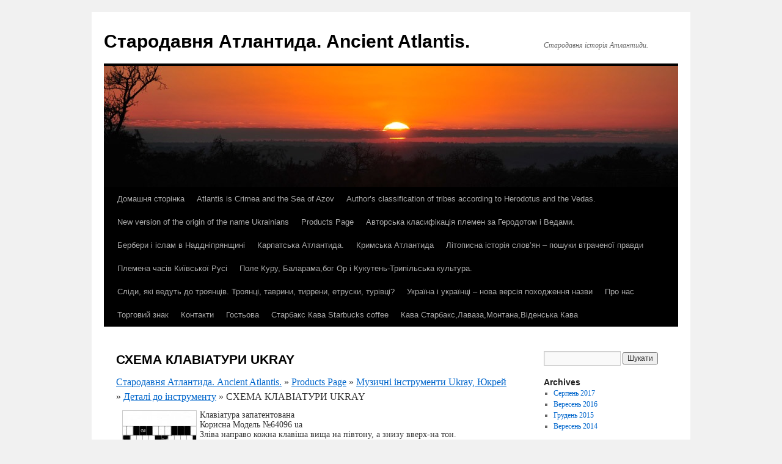

--- FILE ---
content_type: text/html; charset=UTF-8
request_url: http://ukray.com.ua/1193/muz/detali-do-instrumentu/shema-klaviatury-ukray/
body_size: 6027
content:
<!DOCTYPE html>
<html lang="uk">
<head>
<meta charset="UTF-8" />
<title>СХЕМА КЛАВІАТУРИ UKRAY | Стародавня Атлантида. Ancient Atlantis.</title>
<link rel="profile" href="http://gmpg.org/xfn/11" />
<link rel="stylesheet" type="text/css" media="all" href="http://ukray.com.ua/wp-content/themes/twentyten/style.css" />
<link rel="pingback" href="http://ukray.com.ua/xmlrpc.php" />
<link rel="alternate" type="application/rss+xml" title="Стародавня Атлантида. Ancient Atlantis. &raquo; стрічка" href="http://ukray.com.ua/feed/" />
<link rel="alternate" type="application/rss+xml" title="Стародавня Атлантида. Ancient Atlantis. &raquo; Канал коментарів" href="http://ukray.com.ua/comments/feed/" />
		<script type="text/javascript">
			window._wpemojiSettings = {"baseUrl":"http:\/\/s.w.org\/images\/core\/emoji\/72x72\/","ext":".png","source":{"concatemoji":"http:\/\/ukray.com.ua\/wp-includes\/js\/wp-emoji-release.min.js?ver=4.2.38"}};
			!function(e,n,t){var a;function o(e){var t=n.createElement("canvas"),a=t.getContext&&t.getContext("2d");return!(!a||!a.fillText)&&(a.textBaseline="top",a.font="600 32px Arial","flag"===e?(a.fillText(String.fromCharCode(55356,56812,55356,56807),0,0),3e3<t.toDataURL().length):(a.fillText(String.fromCharCode(55357,56835),0,0),0!==a.getImageData(16,16,1,1).data[0]))}function i(e){var t=n.createElement("script");t.src=e,t.type="text/javascript",n.getElementsByTagName("head")[0].appendChild(t)}t.supports={simple:o("simple"),flag:o("flag")},t.DOMReady=!1,t.readyCallback=function(){t.DOMReady=!0},t.supports.simple&&t.supports.flag||(a=function(){t.readyCallback()},n.addEventListener?(n.addEventListener("DOMContentLoaded",a,!1),e.addEventListener("load",a,!1)):(e.attachEvent("onload",a),n.attachEvent("onreadystatechange",function(){"complete"===n.readyState&&t.readyCallback()})),(a=t.source||{}).concatemoji?i(a.concatemoji):a.wpemoji&&a.twemoji&&(i(a.twemoji),i(a.wpemoji)))}(window,document,window._wpemojiSettings);
		</script>
		<style type="text/css">
img.wp-smiley,
img.emoji {
	display: inline !important;
	border: none !important;
	box-shadow: none !important;
	height: 1em !important;
	width: 1em !important;
	margin: 0 .07em !important;
	vertical-align: -0.1em !important;
	background: none !important;
	padding: 0 !important;
}
</style>
<link rel='stylesheet' id='wpsc-thickbox-css'  href='http://ukray.com.ua/wp-content/plugins/wp-e-commerce/wpsc-core/js/thickbox.css?ver=3.8.7.6.2.494864' type='text/css' media='all' />
<link rel='stylesheet' id='wpsc-theme-css-css'  href='http://ukray.com.ua/wp-content/plugins/wp-e-commerce/wpsc-theme/wpsc-default.css?ver=3.8.7.6.2.494864' type='text/css' media='all' />
<link rel='stylesheet' id='wpsc-theme-css-compatibility-css'  href='http://ukray.com.ua/wp-content/plugins/wp-e-commerce/wpsc-theme/compatibility.css?ver=3.8.7.6.2.494864' type='text/css' media='all' />
<link rel='stylesheet' id='wp-e-commerce-dynamic-css'  href='http://ukray.com.ua/index.php?wpsc_user_dynamic_css=true&#038;category&#038;ver=3.8.7.6.2.494864' type='text/css' media='all' />
<script type='text/javascript' src='http://ukray.com.ua/wp-includes/js/jquery/jquery.js?ver=1.11.2'></script>
<script type='text/javascript' src='http://ukray.com.ua/wp-includes/js/jquery/jquery-migrate.min.js?ver=1.2.1'></script>
<script type='text/javascript' src='http://ukray.com.ua/wp-content/plugins/wp-e-commerce/wpsc-core/js/wp-e-commerce.js?ver=3.8.7.6.2.494864'></script>
<script type='text/javascript' src='http://ukray.com.ua/wp-content/plugins/wp-e-commerce/wpsc-core/js/jquery.infieldlabel.min.js?ver=3.8.7.6.2.494864'></script>
<script type='text/javascript' src='http://ukray.com.ua/wp-content/plugins/wp-e-commerce/wpsc-core/js/ajax.js?ver=3.8.7.6.2.494864'></script>
<script type='text/javascript'>
/* <![CDATA[ */
var wpsc_ajax = {"ajaxurl":"http:\/\/ukray.com.ua\/wp-admin\/admin-ajax.php"};
/* ]]> */
</script>
<script type='text/javascript' src='http://ukray.com.ua/index.php?wpsc_user_dynamic_js=true&#038;ver=3.8.7.6.2.494864'></script>
<script type='text/javascript' src='http://ukray.com.ua/wp-content/plugins/wp-e-commerce/wpsc-admin/js/jquery.livequery.js?ver=1.0.3'></script>
<script type='text/javascript' src='http://ukray.com.ua/wp-content/plugins/wp-e-commerce/wpsc-core/js/user.js?ver=3.8.7.6.2494864'></script>
<script type='text/javascript' src='http://ukray.com.ua/wp-content/plugins/wp-e-commerce/wpsc-core/js/thickbox.js?ver=Instinct_e-commerce'></script>
<link rel="EditURI" type="application/rsd+xml" title="RSD" href="http://ukray.com.ua/xmlrpc.php?rsd" />
<link rel="wlwmanifest" type="application/wlwmanifest+xml" href="http://ukray.com.ua/wp-includes/wlwmanifest.xml" /> 
<link rel='prev' title='РОЯЛЬ UKRAY' href='http://ukray.com.ua/1193/muz/royal-ukray/' />
<meta name="generator" content="WordPress 4.2.38" />
<link rel='shortlink' href='http://ukray.com.ua/?p=98' />
<link rel='alternate' type='application/rss+xml' title='Стародавня Атлантида. Ancient Atlantis. Product List RSS' href='http://ukray.com.ua?wpsc_action=rss'/><link rel='canonical' href='http://ukray.com.ua/1193/muz/detali-do-instrumentu/shema-klaviatury-ukray/' />
</head>

<body class="single single-wpsc-product postid-98">
<div id="wrapper" class="hfeed">
	<div id="header">
		<div id="masthead">
			<div id="branding" role="banner">
								<div id="site-title">
					<span>
						<a href="http://ukray.com.ua/" title="Стародавня Атлантида. Ancient Atlantis." rel="home">Стародавня Атлантида. Ancient Atlantis.</a>
					</span>
				</div>
				<div id="site-description">Стародавня історія Атлантиди.</div>

										<img src="http://ukray.com.ua/wp-content/themes/twentyten/images/headers/sunset.jpg" width="940" height="198" alt="" />
								</div><!-- #branding -->

			<div id="access" role="navigation">
			  				<div class="skip-link screen-reader-text"><a href="#content" title="Skip to content">Skip to content</a></div>
								<div class="menu"><ul><li ><a href="http://ukray.com.ua/">Домашня сторінка</a></li><li class="page_item page-item-1241"><a href="http://ukray.com.ua/atlantis-is-crimea-and-the-sea-of-azov-2/">Atlantis is Crimea and the Sea of Azov</a></li><li class="page_item page-item-1207"><a href="http://ukray.com.ua/atlantida-carpathian/">Author’s classification of tribes according to Herodotus and the Vedas.</a></li><li class="page_item page-item-1219"><a href="http://ukray.com.ua/new-version-of-the-origin-of-the-name-ukrainians-2/">New version of the origin of the name Ukrainians</a></li><li class="page_item page-item-1193 page_item_has_children"><a href="http://ukray.com.ua/1193/">Products Page</a><ul class='children'><li class="page_item page-item-1194"><a href="http://ukray.com.ua/1193/1194/">Checkout</a></li></ul></li><li class="page_item page-item-1281"><a href="http://ukray.com.ua/atlantyda-perebuvala-na-mistsi-suchasnoho-krymu/">Авторська класифікація племен за Геродотом і Ведами.</a></li><li class="page_item page-item-1277"><a href="http://ukray.com.ua/berbery-i-islam-v-naddnipryanschyni/">Бербери і іслам в Наддніпрянщині</a></li><li class="page_item page-item-1262"><a href="http://ukray.com.ua/atlantyda-karpatska/">Карпатська Атлантида.</a></li><li class="page_item page-item-1347"><a href="http://ukray.com.ua/krymska-atlantyda/">Кримська Атлантида</a></li><li class="page_item page-item-1341"><a href="http://ukray.com.ua/litopysna-istoriya-slovyan-poshuky-vtrachenoji-pravdy/">Літописна історія слов’ян – пошуки втраченої правди</a></li><li class="page_item page-item-1272"><a href="http://ukray.com.ua/plemena-chasiv-kyjivskoji-rusi/">Племена часів Київської Русі</a></li><li class="page_item page-item-1697"><a href="http://ukray.com.ua/pole-kuru-balarama-i-kukuten-trypilska-kultura/">Поле Куру, Баларама,бог Ор і Кукутень-Трипільська культура.</a></li><li class="page_item page-item-1671"><a href="http://ukray.com.ua/slid-do-troyantsiv-troyantsi-tavryny-turivtsi/">Сліди, які ведуть до троянців. Троянці, таврини, тиррени, етруски, турівці?</a></li><li class="page_item page-item-1360"><a href="http://ukray.com.ua/ukrajina-i-ukrajintsi-nova-versiya-pohodzhennya-nazvy/">Україна і українці &#8211; нова версія походження назви</a></li><li class="page_item page-item-4"><a href="http://ukray.com.ua/posluhy-z-ekspedytsiji-vantazhiv/">Про нас</a></li><li class="page_item page-item-16"><a href="http://ukray.com.ua/torhovyj-znak/">Торговий знак</a></li><li class="page_item page-item-2"><a href="http://ukray.com.ua/sample-page/">Контакти</a></li><li class="page_item page-item-32"><a href="http://ukray.com.ua/hostova/">Гостьова</a></li><li class="page_item page-item-43"><a href="http://ukray.com.ua/internet-radio-ukray/">Старбакс Кава Starbucks coffee</a></li><li class="page_item page-item-60 page_item_has_children"><a href="http://ukray.com.ua/products-page/">Кава Старбакс,Лаваза,Монтана,Віденська Кава</a><ul class='children'><li class="page_item page-item-63"><a href="http://ukray.com.ua/products-page/your-account/">Ваш акаунт</a></li><li class="page_item page-item-62"><a href="http://ukray.com.ua/products-page/transaction-results/">Транзакції</a></li></ul></li></ul></div>
			</div><!-- #access -->
		</div><!-- #masthead -->
	</div><!-- #header -->

	<div id="main">

		<div id="container">
			<div id="content" role="main">

			

				<div id="post-98" class="post-98 wpsc-product type-wpsc-product status-publish hentry product_tag-shema-klaviatury wpsc_product_category-detali-do-instrumentu">
											<h1 class="entry-title">СХЕМА КЛАВІАТУРИ UKRAY</h1>
					
					<div class="entry-content">
						
<div id="single_product_page_container">
	
	<div class="wpsc-breadcrumbs"><a class="wpsc-crumb" id="wpsc-crumb-home" href="http://ukray.com.ua">Стародавня Атлантида. Ancient Atlantis.</a> &raquo; <a class="wpsc-crumb" id="wpsc-crumb-1193" href="http://ukray.com.ua/1193/">Products Page</a> &raquo; <a class="wpsc-crumb" id="wpsc-crumb-" href="http://ukray.com.ua/1193/muz/">Музичні інструменти Ukray, Юкрей</a> &raquo; <a class="wpsc-crumb" id="wpsc-crumb-detali-do-instrumentu" href="http://ukray.com.ua/1193/muz/detali-do-instrumentu/">Деталі до інструменту</a> &raquo; <span class="wpsc-crumb" id="wpsc-crumb-СХЕМА КЛАВІАТУРИ UKRAY">СХЕМА КЛАВІАТУРИ UKRAY</span></div>	
	<div class="single_product_display group">
					<div class="imagecol">
														<a rel="СХЕМА КЛАВІАТУРИ UKRAY" class="thickbox preview_link" href="http://ukray.com.ua/wp-content/uploads/2012/05/4f8cacad3c4a9-1024x314.jpg">
									<img class="product_image" id="product_image_98" alt="СХЕМА КЛАВІАТУРИ UKRAY" title="СХЕМА КЛАВІАТУРИ UKRAY" src="http://ukray.com.ua/wp-content/uploads/2012/05/4f8cacad3c4a9-120x120.jpg"/>
								</a>
																			</div><!--close imagecol-->

					<div class="productcol">			
												<div class="product_description">
							<ul>
<li>Клавіатура запатентована</li>
<li>Корисна Модель №64096 ua</li>
<li>Зліва направо кожна клавіша вища на півтону, а знизу вверх-на тон.</li>
<li>Без дієів і бемолів.</li>
</ul>
						</div><!--close product_description -->
								
								
												                        												
						<form class="product_form" enctype="multipart/form-data" action="http://ukray.com.ua/1193/muz/detali-do-instrumentu/shema-klaviatury-ukray/" method="post" name="1" id="product_98">
																				
								
						                        						
														                            	<fieldset><legend>Кількість</legend>
								<div class="wpsc_quantity_update">
								<input type="text" id="wpsc_quantity_update_98" name="wpsc_quantity_update" size="2" value="1" />
								<input type="hidden" name="key" value="-1"/>
								<input type="hidden" name="wpsc_update_quantity" value="true" />
                                </div><!--close wpsc_quantity_update-->
                                </fieldset>
														<div class="wpsc_product_price">
									
																										<p class="pricedisplay 98">Вартість: <span id='product_price_98' class="currentprice pricedisplay">1.10 $</span></p>
																		 <!-- multi currency code -->
                                    																
															</div><!--close wpsc_product_price-->
							<!--sharethis-->
														<div class="st_sharethis" displayText="ShareThis"></div>
														<!--end sharethis-->
							<input type="hidden" value="add_to_cart" name="wpsc_ajax_action" />
							<input type="hidden" value="98" name="product_id" />					
												
							
																								<div class="wpsc_buy_button_container">
																					<input type="submit" value="Купити" name="Buy" class="wpsc_buy_button" id="product_98_submit_button"/>
																					<div class="wpsc_loading_animation">
											<img title="Loading" alt="Loading" src="http://ukray.com.ua/wp-content/plugins/wp-e-commerce/wpsc-theme/wpsc-images/indicator.gif" />
											Обновление корзины...										</div><!--close wpsc_loading_animation-->
									</div><!--close wpsc_buy_button_container-->
																												</form><!--close product_form-->
					
							                        <div class="FB_like">
	                        <iframe src="https://www.facebook.com/plugins/like.php?href=http://ukray.com.ua/1193/muz/detali-do-instrumentu/shema-klaviatury-ukray/&amp;layout=standard&amp;show_faces=true&amp;width=435&amp;action=like&amp;font=arial&amp;colorscheme=light" frameborder="0"></iframe>
	                        </div><!--close FB_like-->
                        					</div><!--close productcol-->
		
					<form onsubmit="submitform(this);return false;" action="http://ukray.com.ua/1193/muz/detali-do-instrumentu/shema-klaviatury-ukray/" method="post" name="product_98" id="product_extra_98">
						<input type="hidden" value="98" name="prodid"/>
						<input type="hidden" value="98" name="item"/>
					</form>
		</div><!--close single_product_display-->
		
		
 	

</div><!--close single_product_page_container-->
																	</div><!-- .entry-content -->
				</div><!-- #post-## -->

				
			<div id="comments">


	<p class="nocomments">Comments are closed.</p>



</div><!-- #comments -->


			</div><!-- #content -->
		</div><!-- #container -->


		<div id="primary" class="widget-area" role="complementary">
			<ul class="xoxo">


			<li id="search" class="widget-container widget_search">
				<form role="search" method="get" id="searchform" class="searchform" action="http://ukray.com.ua/">
				<div>
					<label class="screen-reader-text" for="s">Пошук:</label>
					<input type="text" value="" name="s" id="s" />
					<input type="submit" id="searchsubmit" value="Шукати" />
				</div>
			</form>			</li>

			<li id="archives" class="widget-container">
				<h3 class="widget-title">Archives</h3>
				<ul>
						<li><a href='http://ukray.com.ua/2017/08/'>Серпень 2017</a></li>
	<li><a href='http://ukray.com.ua/2016/09/'>Вересень 2016</a></li>
	<li><a href='http://ukray.com.ua/2015/12/'>Грудень 2015</a></li>
	<li><a href='http://ukray.com.ua/2014/09/'>Вересень 2014</a></li>
				</ul>
			</li>

			<li id="meta" class="widget-container">
				<h3 class="widget-title">Meta</h3>
				<ul>
					<li><a href="http://ukray.com.ua/wp-login.php?action=register">Зареєструватись</a></li>					<li><a href="http://ukray.com.ua/wp-login.php">Вхід</a></li>
									</ul>
			</li>

					</ul>
		</div><!-- #primary .widget-area -->


		<div id="secondary" class="widget-area" role="complementary">
			<ul class="xoxo">
				<li id="text-2" class="widget-container widget_text"><h3 class="widget-title">Для користувачів</h3>			<div class="textwidget"><a href="http://ukray.com.ua/wp-admin">Вхід</a></div>
		</li><li id="wpsc_shopping_cart-2" class="widget-container widget_wpsc_shopping_cart"><h3 class="widget-title">Кошик</h3><div id="sliding_cart" class="shopping-cart-wrapper" >
	<p class="empty">
		Ви наразі нічого не вибрали<br />
		<a target="_parent" href="http://ukray.com.ua/1193/" class="visitshop" title="Visit Shop">Відвідайте магазин</a>	
	</p>

</div></li><li id="wpsc_latest_products-2" class="widget-container widget_wpsc_latest_products"><h3 class="widget-title">Останні надходження</h3><ul class="wpsc-latest-products"><li class="wpsc-latest-product"><a href="http://ukray.com.ua/1193/muz/detali-do-instrumentu/shema-klaviatury-ukray/" class="wpsc-product-title">СХЕМА КЛАВІАТУРИ UKRAY</a></li><li class="wpsc-latest-product"><a href="http://ukray.com.ua/1193/muz/royal-ukray/" class="wpsc-product-title">РОЯЛЬ UKRAY</a></li><li class="wpsc-latest-product"><a href="http://ukray.com.ua/1193/muz/muzychnyj-syntezator-ukray/" class="wpsc-product-title">МУЗИЧНИЙ СИНТЕЗАТОР UKRAY</a></li><li class="wpsc-latest-product"><a href="http://ukray.com.ua/1193/muz/detali-do-instrumentu/midi-klaviatura-ukray/" class="wpsc-product-title">МІДІ-КЛАВІАТУРА UKRAY</a></li><li class="wpsc-latest-product"><a href="http://ukray.com.ua/1193/muz/detali-do-instrumentu/midi-kontroler-ukray/" class="wpsc-product-title">МІДІ КОНТРОЛЕР UKRAY</a></li></ul></li><li id="wpsc_product_specials-2" class="widget-container widget_wpsc_product_specials"><h3 class="widget-title">Спеціальні пропозиції</h3> 
				<br />
				<span id="special_product_price_98">
				<!-- price display -->
								<span class='pricedisplay'>1.10 &#036;</span>				
								</span><br />			
				<strong><a class="wpsc_product_title" href="http://ukray.com.ua/1193/muz/detali-do-instrumentu/shema-klaviatury-ukray/">СХЕМА КЛАВІАТУРИ UKRAY</a></strong><br /> 
				
				 
			
				 
				<br />
				<span id="special_product_price_95">
				<!-- price display -->
								<span class='pricedisplay'>32.93 &#036;</span>				
								</span><br />			
				<strong><a class="wpsc_product_title" href="http://ukray.com.ua/1193/muz/royal-ukray/">РОЯЛЬ UKRAY</a></strong><br /> 
				
				 
			
				 
				<br />
				<span id="special_product_price_91">
				<!-- price display -->
								<span class='pricedisplay'>32.93 &#036;</span>				
								</span><br />			
				<strong><a class="wpsc_product_title" href="http://ukray.com.ua/1193/muz/muzychnyj-syntezator-ukray/">МУЗИЧНИЙ СИНТЕЗАТОР UKRAY</a></strong><br /> 
				
				 
			
				 
				<br />
				<span id="special_product_price_88">
				<!-- price display -->
								<span class='pricedisplay'>32.93 &#036;</span>				
								</span><br />			
				<strong><a class="wpsc_product_title" href="http://ukray.com.ua/1193/muz/detali-do-instrumentu/midi-klaviatura-ukray/">МІДІ-КЛАВІАТУРА UKRAY</a></strong><br /> 
				
				 
			
				 
				<br />
				<span id="special_product_price_86">
				<!-- price display -->
								<span class='pricedisplay'>32.93 &#036;</span>				
								</span><br />			
				<strong><a class="wpsc_product_title" href="http://ukray.com.ua/1193/muz/detali-do-instrumentu/midi-kontroler-ukray/">МІДІ КОНТРОЛЕР UKRAY</a></strong><br /> 
				
				 
			
				</li>			</ul>
		</div><!-- #secondary .widget-area -->

	</div><!-- #main -->

	<div id="footer" role="contentinfo">
		<div id="colophon">



			<div id="site-info">
				<a href="http://ukray.com.ua/" title="Стародавня Атлантида. Ancient Atlantis." rel="home">
					Стародавня Атлантида. Ancient Atlantis.				</a>
			</div><!-- #site-info -->

			<div id="site-generator">
								<a href="http://wordpress.org/" title="Semantic Personal Publishing Platform" rel="generator">Proudly powered by WordPress.</a>
			</div><!-- #site-generator -->

		</div><!-- #colophon -->
	</div><!-- #footer -->

</div><!-- #wrapper -->

<script type='text/javascript' src='http://w.sharethis.com/button/buttons.js?ver=4.2.38'></script>
<script type='text/javascript' src='http://ukray.com.ua/wp-includes/js/comment-reply.min.js?ver=4.2.38'></script>
</body>
</html>


--- FILE ---
content_type: text/css
request_url: http://ukray.com.ua/index.php?wpsc_user_dynamic_css=true&category&ver=3.8.7.6.2.494864
body_size: 417
content:

		/*
		* Default View Styling
		*/
		div.default_product_display div.textcol{
			margin-left: 130px !important;
			min-height: 120px;
			_height: 120px;
		}

		div.default_product_display  div.textcol div.imagecol{
			position:absolute;
			top:0px;
			left: 0px;
			margin-left: -130px !important;
		}

		div.default_product_display  div.textcol div.imagecol a img {
			width: 120px;
			height: 120px;
		}

		.wpsc_category_grid_item  {
			display:block;
			float:left;
			width: 120px;
			height: 120px;
		}
		.wpsc_category_grid_item  span{
			position:relative;
			top:13.111111111111px;
		}
		div.default_product_display div.item_no_image a  {
			width: 118px;
		}

		div.default_product_display .imagecol img.no-image, #content div.default_product_display .imagecol img.no-image {
			width: 120px;
			height: 120px;
        }

		/*
		* Grid View Styling
		*/
		div.product_grid_display div.item_no_image  {
			width: 118px;
			height: 118px;
		}
		div.product_grid_display div.item_no_image a  {
			width: 118px;
		}

			.product_grid_display .product_grid_item  {
			width: 120px;
		}
		.product_grid_display .product_grid_item img.no-image, #content .product_grid_display .product_grid_item img.no-image {
			width: 120px;
			height: 120px;
        }
        


		/*
		* Single View Styling
		*/

		div.single_product_display div.item_no_image  {
			width: 118px;
			height: 118px;
		}
		div.single_product_display div.item_no_image a  {
			width: 118px;
		}

		div.single_product_display div.textcol{
			margin-left: 130px !important;
			min-height: 120px;
			_height: 120px;
		}


		div.single_product_display  div.textcol div.imagecol{
			position:absolute;

			margin-left: -130px !important;
		}

		div.single_product_display  div.textcol div.imagecol a img {
			width: 120px;
			height: 120px;
		}



--- FILE ---
content_type: text/javascript
request_url: http://ukray.com.ua/index.php?wpsc_user_dynamic_js=true&ver=3.8.7.6.2.494864
body_size: 416
content:
		jQuery.noConflict();

		/* base url */
		var base_url = "http://ukray.com.ua";
		var WPSC_URL = "http://ukray.com.ua/wp-content/plugins/wp-e-commerce";
		var WPSC_IMAGE_URL = "http://ukray.com.ua/wp-content/uploads/wpsc/product_images/";
		var WPSC_DIR_NAME = "wp-e-commerce";
		var WPSC_CORE_IMAGES_URL = "http://ukray.com.ua/wp-content/plugins/wp-e-commerce/wpsc-core/images";

		/* LightBox Configuration start*/
		var fileLoadingImage = "http://ukray.com.ua/wp-content/plugins/wp-e-commerce/wpsc-core/images/loading.gif";
		var fileBottomNavCloseImage = "http://ukray.com.ua/wp-content/plugins/wp-e-commerce/wpsc-core/images/closelabel.gif";
		var fileThickboxLoadingImage = "http://ukray.com.ua/wp-content/plugins/wp-e-commerce/wpsc-core/images/loadingAnimation.gif";
		var resizeSpeed = 9;  // controls the speed of the image resizing (1=slowest and 10=fastest)
		var borderSize = 10;  //if you adjust the padding in the CSS, you will need to update this variable
